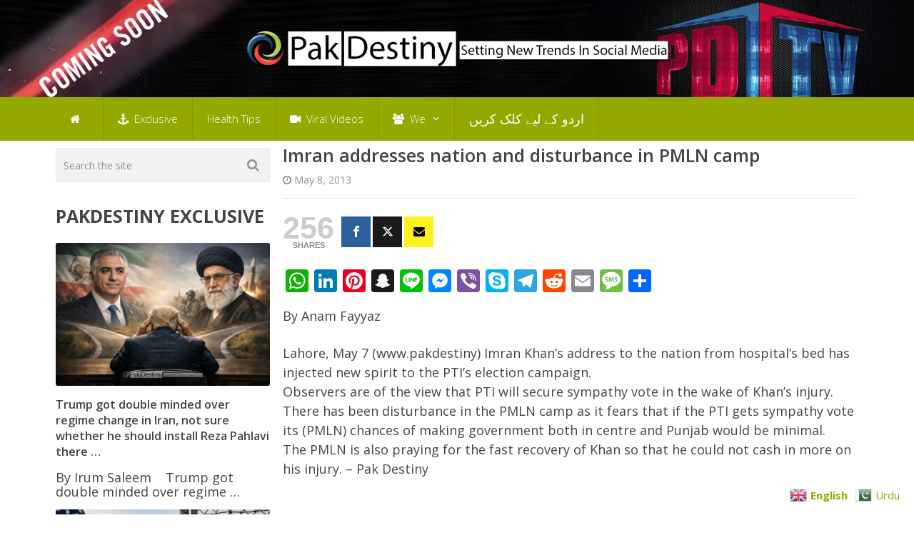

--- FILE ---
content_type: text/html; charset=utf-8
request_url: https://www.google.com/recaptcha/api2/aframe
body_size: 268
content:
<!DOCTYPE HTML><html><head><meta http-equiv="content-type" content="text/html; charset=UTF-8"></head><body><script nonce="7TAB7CQXkgsRE98YJK0mWw">/** Anti-fraud and anti-abuse applications only. See google.com/recaptcha */ try{var clients={'sodar':'https://pagead2.googlesyndication.com/pagead/sodar?'};window.addEventListener("message",function(a){try{if(a.source===window.parent){var b=JSON.parse(a.data);var c=clients[b['id']];if(c){var d=document.createElement('img');d.src=c+b['params']+'&rc='+(localStorage.getItem("rc::a")?sessionStorage.getItem("rc::b"):"");window.document.body.appendChild(d);sessionStorage.setItem("rc::e",parseInt(sessionStorage.getItem("rc::e")||0)+1);localStorage.setItem("rc::h",'1768761195979');}}}catch(b){}});window.parent.postMessage("_grecaptcha_ready", "*");}catch(b){}</script></body></html>